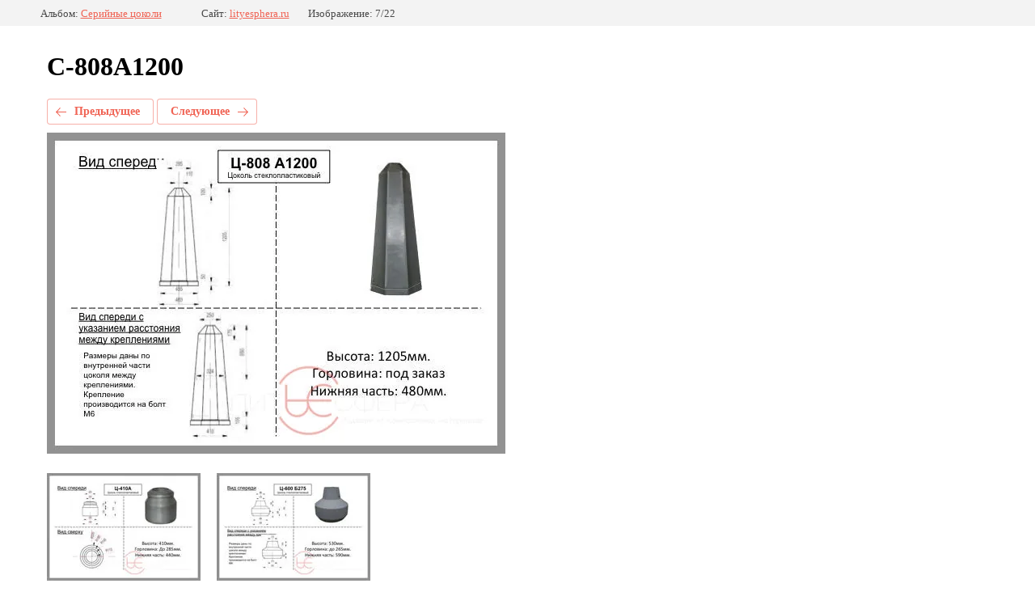

--- FILE ---
content_type: text/html; charset=utf-8
request_url: https://lityesphera.ru/galereya/photo/556489415
body_size: 2457
content:
		
	
	





	






	<!doctype html>
	<html lang="ru">
	<head>
		<meta charset="UTF-8">
		<meta name="robots" content="all"/>
		<title>C-808A1200</title>
		<meta http-equiv="Content-Type" content="text/html; charset=UTF-8" />
		<meta name="description" content="C-808A1200" />
		<meta name="keywords" content="C-808A1200" />
		<meta name="viewport" content="width=device-width, initial-scale=1.0, maximum-scale=1.0, user-scalable=no">
		<meta name="yandex-verification" content="9096b2cc50534c40" />
<meta name="cmsmagazine" content="86368d8963b4f0f96b434aafa426cd49" />
<meta name="yandex-verification" content="c81fc57c898e0772" />
<meta name="google-site-verification" content="MCmgQ9op_4LFZNubWYVmiBBC3UZOqJksQa0wy4jmQsQ" />
<link rel='stylesheet' type='text/css' href='/shared/highslide-4.1.13/highslide.min.css'/>
<script type='text/javascript' src='/shared/highslide-4.1.13/highslide-full.packed.js'></script>
<script type='text/javascript'>
hs.graphicsDir = '/shared/highslide-4.1.13/graphics/';
hs.outlineType = null;
hs.showCredits = false;
hs.lang={cssDirection:'ltr',loadingText:'Загрузка...',loadingTitle:'Кликните чтобы отменить',focusTitle:'Нажмите чтобы перенести вперёд',fullExpandTitle:'Увеличить',fullExpandText:'Полноэкранный',previousText:'Предыдущий',previousTitle:'Назад (стрелка влево)',nextText:'Далее',nextTitle:'Далее (стрелка вправо)',moveTitle:'Передвинуть',moveText:'Передвинуть',closeText:'Закрыть',closeTitle:'Закрыть (Esc)',resizeTitle:'Восстановить размер',playText:'Слайд-шоу',playTitle:'Слайд-шоу (пробел)',pauseText:'Пауза',pauseTitle:'Приостановить слайд-шоу (пробел)',number:'Изображение %1/%2',restoreTitle:'Нажмите чтобы посмотреть картинку, используйте мышь для перетаскивания. Используйте клавиши вперёд и назад'};</script>

            <!-- 46b9544ffa2e5e73c3c971fe2ede35a5 -->
            <script src='/shared/s3/js/lang/ru.js'></script>
            <script src='/shared/s3/js/common.min.js'></script>
        <link rel='stylesheet' type='text/css' href='/shared/s3/css/calendar.css' /><link rel="icon" href="/favicon.svg" type="image/svg+xml">

<!--s3_require-->
<link rel="stylesheet" href="/g/basestyle/1.0.1/gallery2/gallery2.css" type="text/css"/>
<link rel="stylesheet" href="/g/basestyle/1.0.1/gallery2/gallery2.red.css" type="text/css"/>
<script type="text/javascript" src="/g/basestyle/1.0.1/gallery2/gallery2.js" async></script>
<!--/s3_require-->

<link rel='stylesheet' type='text/css' href='/t/images/__csspatch/20/patch.css'/>

		
		<style>
		@media (max-width: 480px) {
			.g-page-gallery2--photo {
				display: flex;
				flex-direction: column;
				align-items: center;
				margin-left: 20px;
			}
			.g-gallery2-thumb--prev, .g-gallery2-thumb--next {
	    		text-align: center;
	    	}
	    	.g-button.g-button--arr-left {
	    		margin-bottom: 10px;
	    	}
		}
		</style>
		
	</head>
	<body>
		<div class="g-page g-page-gallery2 g-page-gallery2--photo">

		
		
			<div class="g-panel g-panel--fill g-panel--no-rounded g-panel--fixed-top">
	<div class="g-gallery2-info ">
					<div class="g-gallery2-info__item">
				<div class="g-gallery2-info__item-label">Альбом:</div>
				<a href="/galereya/album/seriynyye-tsokoli" class="g-gallery2-info__item-value">Серийные цоколи</a>
			</div>
				<div class="g-gallery2-info__item">
			<div class="g-gallery2-info__item-label">Сайт:</div>
			<a href="//lityesphera.ru" class="g-gallery2-info__item-value">lityesphera.ru</a>

			<div class="g-gallery2-info__item-label">Изображение: 7/22</div>
		</div>
	</div>
</div>
			<h1>C-808A1200</h1>
			
										
										
			
			
			<a href="/galereya/photo/556489215" class="g-button g-button--invert g-button--arr-left">Предыдущее</a>
			<a href="/galereya/photo/556489615" class="g-button g-button--invert g-button--arr-right">Следующее</a>

			
			<div class="g-gallery2-preview ">
	<img src="/thumb/2/v0eWP1gzid6RBIXLhp-tiA/640r480/d/c-808a1200_0.jpg">
</div>

			
			<a href="/galereya/photo/556489215" class="g-gallery2-thumb g-gallery2-thumb--prev">
	<span class="g-gallery2-thumb__image"><img src="/thumb/2/t9ZZrm-WHv3d5vT7YUGPJg/190r190/d/c-410a_0.jpg"></span>
	<span class="g-link g-link--arr-left">Предыдущее</span>
</a>
			
			<a href="/galereya/photo/556489615" class="g-gallery2-thumb g-gallery2-thumb--next">
	<span class="g-gallery2-thumb__image"><img src="/thumb/2/hgGx44sRsIkbHT_kf74hyw/190r190/d/c-600b275_0.jpg"></span>
	<span class="g-link g-link--arr-right">Следующее</span>
</a>
			
			<div class="g-line"><a href="/galereya/album/seriynyye-tsokoli" class="g-button g-button--invert">Вернуться в галерею</a></div>

		
			</div>

	
<!-- assets.bottom -->
<!-- </noscript></script></style> -->
<script src="/my/s3/js/site.min.js?1768462484" ></script>
<script src="/my/s3/js/site/defender.min.js?1768462484" ></script>
<script >/*<![CDATA[*/
var megacounter_key="554e2fb077af708692fe9b8feb67b276";
(function(d){
    var s = d.createElement("script");
    s.src = "//counter.megagroup.ru/loader.js?"+new Date().getTime();
    s.async = true;
    d.getElementsByTagName("head")[0].appendChild(s);
})(document);
/*]]>*/</script>
<script >/*<![CDATA[*/
$ite.start({"sid":1512125,"vid":1519637,"aid":1797864,"stid":4,"cp":21,"active":true,"domain":"lityesphera.ru","lang":"ru","trusted":false,"debug":false,"captcha":3,"onetap":[{"provider":"vkontakte","provider_id":"51961896","code_verifier":"j2zxYOBON5TD4GOIYDMj23iANNY4lzzImYA2OJVTUMY"}]});
/*]]>*/</script>
<!-- /assets.bottom -->
</body>
	</html>


--- FILE ---
content_type: text/javascript
request_url: https://counter.megagroup.ru/554e2fb077af708692fe9b8feb67b276.js?r=&s=1280*720*24&u=https%3A%2F%2Flityesphera.ru%2Fgalereya%2Fphoto%2F556489415&t=C-808A1200&fv=0,0&en=1&rld=0&fr=0&callback=_sntnl1768700815733&1768700815733
body_size: 96
content:
//:1
_sntnl1768700815733({date:"Sun, 18 Jan 2026 01:46:55 GMT", res:"1"})